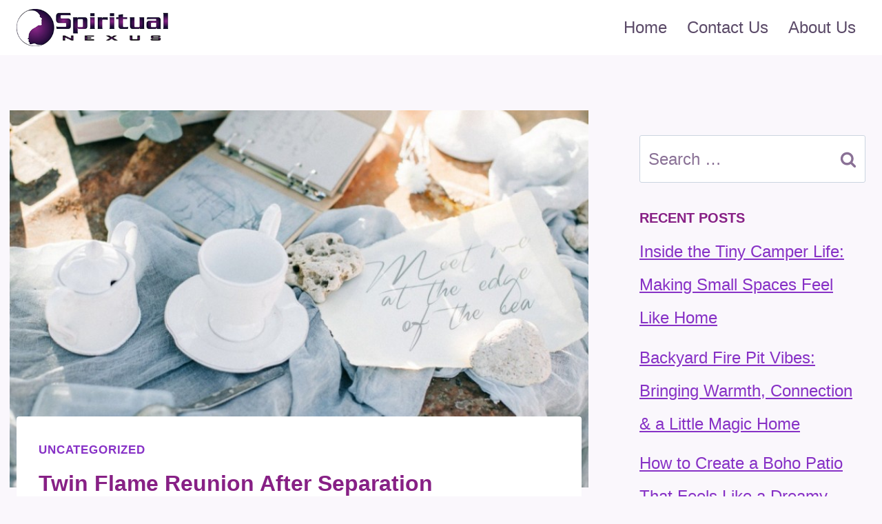

--- FILE ---
content_type: application/javascript
request_url: https://spiritualnexus11.b-cdn.net/wp-content/plugins/easy-social-share-buttons3/assets/modules/pinterest-pro.js?ver=10.7.1
body_size: 4350
content:
/**
 * Pinterest Pro
 * @package EasySocialShareButtons
 * @author appscreo
 * @since 8.0
 */
(function ($) {
	"use strict";

	if (!debounce) {
		var debounce = function (func, wait) {
			var timeout, args, context, timestamp;
			return function () {
				context = this;
				args = [].slice.call(arguments, 0);
				timestamp = new Date();
				var later = function () {
					var last = (new Date()) - timestamp;
					if (last < wait) {
						timeout = setTimeout(later, wait - last);
					} else {
						timeout = null;
						func.apply(context, args);
					}
				};
				if (!timeout) {
					timeout = setTimeout(later, wait);
				}
			};
		};
	}

	$(document).ready(function () {

		/**
		 * Fail-save validation
		 */
		if (!essbPinImages) return;

		/**
		 * Applying additional Pinterest optimizations for images
		 */
		// mobile disable
		if (essbPinImages.disable_mobile && $(window).width() < 1024) {
			return;
		}


		var essbCurrentPinImageCount = window.essbCurrentPinImageCount = 0;

		if (essb_settings) {
			if (essb_settings.pin_pinid_active && essb_settings.pin_pinid) {
				$('img').each(function () {
					var hasPinID = $(this).data('pin-id') || '';
					if (!hasPinID || hasPinID == '') $(this).attr('data-pin-id', essb_settings.pin_pinid);
				});
			}
		}

		if (essb_settings) {
			if (essb_settings.pin_force_active && essb_settings.pin_force_image) {
				$('img').each(function () {
					$(this).attr('data-pin-media', essb_settings.pin_force_image);

					/**
					 * Forcing all custom parameters too
					 */
					if (!$(this).data('pin-description')) {
						var pinDescription = '';
						if ($(this).attr('title')) pinDescription = $(this).attr('title');
						else if ($(this).attr('alt')) pinDescription = $(this).attr('alt');

						// give always priority of the custom description if set
						if (essbPinImages.force_custompin && !essbPinImages.custompin) essbPinImages.custompin = document.title;
						if (essbPinImages.custompin) pinDescription = essbPinImages.custompin;

						// if title is not genenrated it will use the Document Title
						if (pinDescription == '') pinDescription = document.title;

						$(this).attr('data-pin-description', pinDescription);
					}

					if (!$(this).data('pin-url')) $(this).attr('data-pin-url', encodeURI(document.URL));
				});
			}
		}

		document.querySelectorAll('.wp-block-image,.essb-block-image').forEach(element => {
			let pinID = element.getAttribute('data-essb-pin-id') || '',
				pinDesc = element.getAttribute('data-essb-pin-description') || '',
				pinAvoud = element.getAttribute('data-essb-pin-nopin') || '';

			if (element.querySelector('figure')) {
				let elFigure = element.querySelector('figure'),
					fpinID = elFigure.getAttribute('data-essb-pin-id') || '',
					fpinDesc = elFigure.getAttribute('data-essb-pin-description') || '',
					fpinAvoud = elFigure.getAttribute('data-essb-pin-nopin') || '';

				if (fpinID != '') pinID = fpinID;
				if (fpinAvoud != '') pinAvoud = fpinAvoud;
				if (fpinDesc != '') pinDesc = fpinDesc;
			}

			if (element.tagName != 'IMG') element = element.querySelector('img');
			if (element) {
				if (pinID) element.setAttribute('data-pin-id', pinID);
				if (pinDesc) element.setAttribute('data-pin-description', pinDesc);
				if (pinAvoud.toUpperCase() == 'TRUE') {
					element.setAttribute('data-pin-nopin', 'true');
					element.classList.add('no_pin');
				}
			}
		});


		/**
		 * Pinterest responsive thumbnail correction
		 */
		if (essb_settings.force_pin_thumbs) {
			// setting up a map of parsing images on site
			var essbReposiveImagesMap = window.essbReposiveImagesMap = {};

			// getting actual size of a single image
			var essbDetectAndLocateImageSize = window.essbDetectAndLocateImageSize = function (url, element, isResponsive) {
				if (isResponsive) {
					essbReposiveImagesMap[element].responsive[url] = {};
				}
				$("<img/>", {
					load: function () {
						if (essbReposiveImagesMap[element]) {
							if (!isResponsive) {
								essbReposiveImagesMap[element].originalSize = { 'w': this.width, 'h': this.height, 'done': true };
								essbCompileTheDataPinImage(element);
							} else {
								essbReposiveImagesMap[element].responsive[url] = { 'w': this.width, 'h': this.height, 'done': true };
								essbCompileTheDataPinImage(element);
							}
						}

					},
					src: url
				});
			};

			var essbCompileTheDataPinImage = window.essbCompileTheDataPinImage = function (element) {
				var totalImages = 0,
					processImages = 0,
					currentMaxW = 0,
					imageURL = '';

				for (var rImageURL in essbReposiveImagesMap[element].responsive) {
					var dataObj = essbReposiveImagesMap[element].responsive[rImageURL] || {};
					totalImages++;

					if (!dataObj.done) continue;
					processImages++;
					if (currentMaxW == 0 || currentMaxW < dataObj.w) {
						currentMaxW = dataObj.w;
						imageURL = rImageURL;
					}

				}

				if (totalImages == processImages && essbReposiveImagesMap[element].original != imageURL) {
					if (essbReposiveImagesMap[element].originalSize.done) {
						if (currentMaxW > essbReposiveImagesMap[element].originalSize.w) {
							$('[data-pinpro-key="' + element + '"]').attr('data-pin-media', imageURL);
							$('[data-pinpro-key="' + element + '"]').attr('data-media', imageURL);
							$('[data-pinpro-key="' + element + '"]').attr('data-pin-url', window.location.href);
							$('[data-pinpro-key="' + element + '"]').removeClass('pin-process');
							$('[data-pinpro-key="' + element + '"]').each(essbPinImagesGenerateButtons);
						}
					}
				}
			}

			$('img').each(function () {
				var responsiveImages = $(this).attr('srcset') || '',
					uniqueID = Math.random().toString(36).substr(2, 9),
					element = uniqueID;

				if (!responsiveImages || responsiveImages == '') return;

				$(this).attr('data-pinpro-key', uniqueID);
				$(this).addClass('pin-process');
				var responsiveSet = responsiveImages.split(', '),
					originalImage = $(this).attr('src') || '',
					foundReponsiveImage = '',
					foundReponsiveSize = 0;

				essbReposiveImagesMap[element] = {
					source: element,
					original: originalImage,
					originalSize: {},
					responsive: {}
				};
				essbDetectAndLocateImageSize(originalImage, element);
				for (var i = 0; i < responsiveSet.length; i++) {
					if (!responsiveSet[i]) continue;
					var imageData = responsiveSet[i].split(' '),
						imageURL = imageData[0] || '',
						imageSize = (imageData[1] || '').replace('w', '');

					if (!imageURL || !Number(imageSize)) continue;

					essbDetectAndLocateImageSize(imageURL, element, true);

				}

			});
		} // end forcing generation of responsive images

		/**
		 * Pinterest Images
		 */

		var essbPinImagesGenerateButtons = function () {
			var image = $(this);
			// the option to avoid button over images with links
			if (essbPinImages.nolinks && $(image).parents().filter("a").length) return;

			// avoid buttons on images that has lower size that setup
			if (image.outerWidth() < Number(essbPinImages.min_width || 0) || image.outerHeight() < Number(essbPinImages.min_height || 0)) return;
			// ignore the non Pinable images
			if (image.hasClass('no_pin') || image.hasClass('no-pin') || image.data('pin-nopin') || image.hasClass('pin-generated') || image.hasClass('pin-process') || image.hasClass('zoomImg') || image.hasClass('lazy-hidden')) return;

			var pinSrc = $(image).prop('src') || '',
				pinDescription = '', shareBtnCode = [],
				buttonStyleClasses = '', buttonSizeClasses = '',
				pinID = $(image).data('pin-id') || '';

			// additional check for the autoptimize svg placeholder preventing images from load
			// Pinterest also does not accept SVG images
			if (pinSrc.indexOf('data:image/svg+xml') > -1 || pinSrc.indexOf('data:image/gif') > -1 || pinSrc.indexOf('data:image/png') > -1 || pinSrc == '') return;

			if (image.data('media')) pinSrc = image.data('media');
			if (image.data('lazy-src')) pinSrc = image.data('lazy-src');
			if (image.data('pin-media')) pinSrc = image.data('pin-media');

			if (image.data("pin-description")) pinDescription = image.data("pin-description");
			else if (image.attr('title')) pinDescription = image.attr('title');
			else if (image.attr('alt')) pinDescription = image.attr('alt');

			// give always priority of the custom description if set
			if (essbPinImages.force_custompin && !essbPinImages.custompin) essbPinImages.custompin = document.title;
			if (essbPinImages.custompin) pinDescription = essbPinImages.custompin;

			// if title is not genenrated it will use the Document Title
			if (pinDescription == '') pinDescription = document.title;

			var shareCmd = 'https://pinterest.com/pin/create/button/?url=' + encodeURI(document.URL) + '&is_video=false' + '&media=' + encodeURI(pinSrc) + '&description=' + encodeURIComponent(pinDescription);

			if (essbPinImages.legacy_share_cmd)
				shareCmd = 'https://pinterest.com/pin/create/bookmarklet/?url=' + encodeURI(document.URL) + '&media=' + encodeURI(pinSrc) + '&title=' + encodeURIComponent(pinDescription) + '&description=' + encodeURIComponent(pinDescription) + '&media=' + encodeURI(pinSrc);

			// encode the ' symbol separately
			if (shareCmd.indexOf("'") > -1) shareCmd = shareCmd.replace(/'/g, '%27');

			if (pinID != '') shareCmd = 'https://www.pinterest.com/pin/' + pinID + '/repin/x/';

			var imgClasses = image.attr('class'),
				imgStyles = image.attr('style');

			if (essbPinImages['button_style'] == 'icon_hover') {
				buttonStyleClasses = ' essb_hide_name';
			}
			if (essbPinImages['button_style'] == 'icon') {
				buttonStyleClasses = ' essb_force_hide_name essb_force_hide';
			}
			if (essbPinImages['button_style'] == 'button_name') {
				buttonStyleClasses = ' essb_hide_icon';
			}
			if (essbPinImages['button_style'] == 'vertical') {
				buttonStyleClasses = ' essb_vertical_name';
			}

			if (essbPinImages['button_size']) buttonSizeClasses = ' essb_size_' + essbPinImages['button_size'];
			if (essbPinImages['animation']) buttonSizeClasses += ' ' + essbPinImages['animation'];
			if (essbPinImages['position']) buttonSizeClasses += ' essb_pos_' + essbPinImages['position'];

			if (essbPinImages['mobile_position']) buttonSizeClasses += ' essb_mobilepos_' + essbPinImages['mobile_position'];
			if (essbPinImages['visibility'] && essbPinImages['visibility'] == 'always') buttonSizeClasses += ' essb_always_visible';

			image.removeClass().attr('style', '').wrap('<div class="essb-pin" />');
			if (imgClasses != '') image.parent('.essb-pin').addClass(imgClasses);
			if (imgStyles != '') image.parent('.essb-pin').attr('style', imgStyles);

			// images count
			window.essbCurrentPinImageCount++;
			image.parent('.essb-pin').addClass('essb-pinid-' + window.essbCurrentPinImageCount.toString());

			if (essbPinImages.reposition) {
				var imgWidth = $(image).width();
				if (Number(imgWidth) && !isNaN(imgWidth) && Number(imgWidth) > 0) {
					image.parent('.essb-pin').css({ 'max-width': imgWidth + 'px' });
				}
			}

			var uid = (new Date().getTime()).toString(36);

			var iconMainClass = essbPinImages.svgIcon ? 'essb_icon_svg_pinterest' : 'essb_icon_pinterest';

			shareBtnCode.push('<div class="essb_links essb_displayed_pinimage essb_template_' + essbPinImages.template + buttonSizeClasses + ' essb_' + uid + '" data-essb-position="pinit" data-essb-postid="' + (essb_settings.post_id || '') + '" data-essb-instance="' + uid + '">');
			shareBtnCode.push('<ul class="essb_links_list' + (buttonStyleClasses != '' ? ' ' + buttonStyleClasses : '') + '">');
			shareBtnCode.push('<li class="essb_item essb_link_pinterest nolightbox' + (essbPinImages['svgIcon'] ? ' essb_link_svg_icon' : '') + '">');
			shareBtnCode.push('<a class="nolightbox' + (essbPinImages['template_a_class'] ? ' ' + essbPinImages['template_a_class'] : '') + '" rel="noreferrer noopener nofollow" href="' + shareCmd + '" onclick="essb.window(&#39;' + shareCmd + '&#39;,&#39;pinpro&#39;,&#39;' + uid + '&#39;); return false;" target="_blank"><span class="essb_icon ' + iconMainClass + (essbPinImages['template_icon_class'] ? ' ' + essbPinImages['template_icon_class'] : '') + '">' + (essbPinImages.svgIcon || '') + '</span><span class="essb_network_name">' + (essbPinImages['text'] ? essbPinImages['text'] : 'Pin') + '</span></a>');
			shareBtnCode.push('</li>');
			shareBtnCode.push('</ul>');
			shareBtnCode.push('</div>');

			image.after(shareBtnCode.join(''));
			image.addClass('pin-generated'); // adding class to avoid generating again the same information
			//essb.share_window
			//removing the lazyloading class if posted
			if (image.parent('.essb-pin').hasClass('lazyloading')) image.parent('.essb-pin').removeClass('lazyloading');

			if (essbPinImages['recenter'] && (essbPinImages['position'] || '') == 'middle-middle') {
				let essbContainer = image.parent('.essb-pin').find('.essb_links');
				if (essbContainer && essbContainer[0]) {
					essbContainer[0].style.setProperty('margin-left', '-' + Math.round(essbContainer.width() / 2) + 'px', 'important');
					essbContainer[0].style.setProperty('margin-top', '-' + Math.round(essbContainer.height() / 2) + 'px', 'important');
				}
			}

		}

		if (typeof (essbPinImages) != 'undefined' && $('body').hasClass('tcb-edit-mode')) essbPinImages.active = false;

		if (typeof (essbPinImages) != 'undefined' && essbPinImages.active) {
			/**
			 * Fail-save validation for the minimal width and height
			 */
			if (!essbPinImages.min_width || !Number(essbPinImages.min_width)) essbPinImages.min_width = 300;
			if (!essbPinImages.min_height || !Number(essbPinImages.min_height)) essbPinImages.min_height = 300;

			// mobile optimization
			if ($(window).width() < 720) {
				if (!Number(essbPinImages.min_width_mobile)) essbPinImages.min_width_mobile = 200;
				if (!Number(essbPinImages.min_height_mobile)) essbPinImages.min_height_mobile = 150;

				essbPinImages.min_width = Math.min(Number(essbPinImages.min_width), Number(essbPinImages.min_width_mobile));
				essbPinImages.min_height = Math.min(Number(essbPinImages.min_height), Number(essbPinImages.min_height_mobile));
			}

			if ($('.essb-pin.tve_image').length) {
				$('.essb-pin.tve_image .essb_links').remove();
				$('.essb-pin img').removeClass('pin-generated');
			}

			// WP Rocket Lazy Videos set no-pin class to those images to prevent holding down
			$('.rll-youtube-player img').each(function () {
				$(this).addClass('no-pin');
			});

			// Hide on images option
			if (essbPinImages.hideon) {
				$(essbPinImages.hideon).each(function () {
					$(this).addClass('no-pin');
				});
			}

			window.addEventListener('LazyLoad::Initialized', function (e) {
				$('.rll-youtube-player img').each(function () {
					$(this).addClass('no-pin');
				});
			});

			var essbPinImagesDetect = function () {

				// WP Rocket Lazy Videos set no-pin class to those images to prevent holding down
				$('.rll-youtube-player img').each(function () {
					$(this).addClass('no-pin');
				});

				// Hide on images option
				if (essbPinImages.hideon) {
					$(essbPinImages.hideon).each(function () {
						$(this).addClass('no-pin');
					});
				}

				if (essbPinImages.selector) {
					$(essbPinImages.selector).each(essbPinImagesGenerateButtons);
				}
				else {
					if (!$('.essb-pinterest-images').length) return;
					$('.essb-pinterest-images').parent().find('img').each(essbPinImagesGenerateButtons);
				}
			}

			if (essbPinImages.lazyload) $(window).on('scroll', debounce(essbPinImagesDetect, 10));

			if (!essbPinImages.optimize_load) setTimeout(essbPinImagesDetect, 1);
			else {
				const essbPinUserInteractions = ["keydown", "mousedown", "mousemove", "wheel", "touchmove", "touchstart", "touchend"];
				essbPinUserInteractions.forEach(function (event) {
					window.addEventListener(event, essbPinTriggerDOMListener, { passive: true });
				});

				document.addEventListener("visibilitychange", essbPinTriggerDOMListener);

				function essbPinTriggerDOMListener() {
					//remove existing user interaction event listeners
					essbPinUserInteractions.forEach(function (event) {
						window.removeEventListener(event, essbPinTriggerDOMListener, { passive: true });
					});

					//remove visibility change listener
					document.removeEventListener("visibilitychange", essbPinTriggerDOMListener);

					//add dom listner if page is still loading
					if (document.readyState === 'loading') {
						document.addEventListener("DOMContentLoaded", essbPinTriggerDetector);
					}
					else {
						//trigger delayed script process
						essbPinTriggerDetector();
					}
				}

				function essbPinTriggerDetector() {
					setTimeout(essbPinImagesDetect, 1);
				}
			}
		}

		if ((typeof (essbPinImages) != 'undefined' && !essbPinImages.active) || typeof (essbPinImages) == 'undefined') {
			if ($('.essb-pin.tve_image').length) {
				$('.essb-pin.tve_image .essb_links').remove();
				$('.essb-pin img').removeClass('pin-generated');
			}
		}

	});
})(jQuery);
